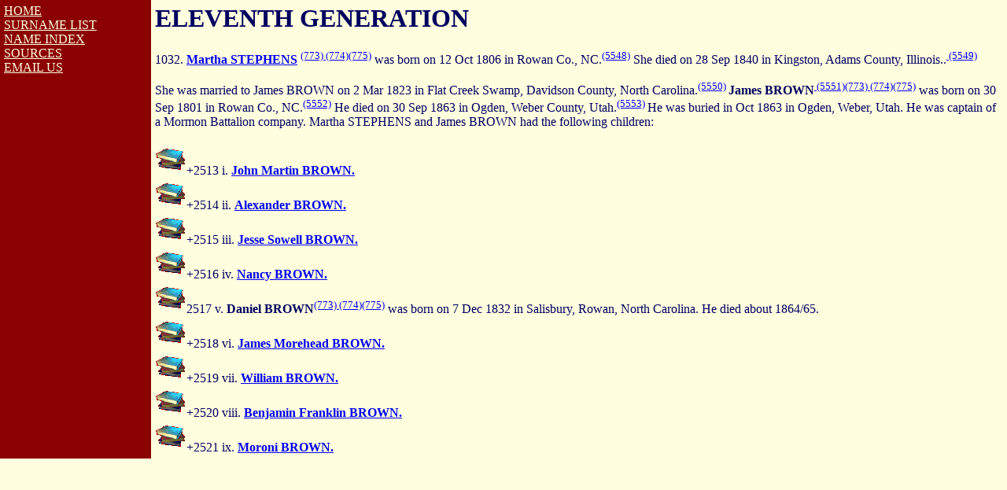

--- FILE ---
content_type: text/html
request_url: http://www.bowlbyfamily.org/ancestor/d19493.htm
body_size: 1078
content:
<HTML>
<HEAD>
<TITLE>ELEVENTH GENERATION</TITLE>
</HEAD>
<BODY bgcolor="#FFFFE0" text="#00005E" topmargin="0" leftmargin="0"><table border="0" cellpadding="5" cellspacing="0" width="100%">
<tr><td width="15%" bgcolor="#8B0000" text="#FFFFE0" valign="top" nowrap><A HREF="index.htm">
<FONT color="#FFFFE0">HOME</FONT></A><br><A HREF="fowsndx.htm"><FONT color="#FFFFE0">
SURNAME LIST</FONT></A><br><A HREF="fowndx.htm"><FONT color="#FFFFE0">NAME INDEX</FONT>
</A><br><A HREF="fowsrc.htm"><FONT color="#FFFFE0">SOURCES</FONT></A><br><A HREF="mailto:cynthia@bowlbyfamily.org">
<FONT color="#FFFFE0">EMAIL US</FONT></A></td><td width="85%" valign="top">
<H1>ELEVENTH GENERATION</H1>
<P><A NAME="P19493"></A>1032.  <B><A HREF="d17877.htm#P19493">Martha STEPHENS</A>
</B><SUP><A HREF="fowsrc.htm#773">(773)</A></SUP><SUP><A HREF="fowsrc.htm#774">
(774)</A></SUP><SUP><A HREF="fowsrc.htm#775">(775)</A></SUP> was born on 12 Oct
1806 in Rowan Co., NC.<SUP><A HREF="fowsrc.htm#5548">(5548)</A></SUP>  She died
on 28 Sep 1840 in Kingston, Adams County, Illinois..<SUP><A HREF="fowsrc.htm#5549">
(5549)</A></SUP><P>She was married to James BROWN on 2 Mar 1823 in Flat Creek
Swamp, Davidson County, North Carolina.<SUP><A HREF="fowsrc.htm#5550">(5550)</A>
</SUP><A NAME="P21207"></A><B>  James BROWN</B><SUP><A HREF="fowsrc.htm#5551">
(5551)</A></SUP><SUP><A HREF="fowsrc.htm#773">(773)</A></SUP><SUP><A HREF="fowsrc.htm#774">
(774)</A></SUP><SUP><A HREF="fowsrc.htm#775">(775)</A></SUP> was born on 30 Sep
1801 in Rowan Co., NC.<SUP><A HREF="fowsrc.htm#5552">(5552)</A></SUP>  He died
on 30 Sep 1863 in Ogden, Weber County, Utah.<SUP><A HREF="fowsrc.htm#5553">(5553)</A>
</SUP>  He was buried in Oct 1863 in Ogden, Weber, Utah.  He was captain of a
Mormon Battalion company.  Martha STEPHENS and James BROWN had the following
children:
<BR>

<BR>
<IMG SRC="bullet.gif" ALT="child" ALIGN="BOTTOM">+2513 i. <B><A NAME="P21208">
</A><A HREF="d21208.htm#P21208">John Martin BROWN.</A></B>
<BR>
<IMG SRC="bullet.gif" ALT="child" ALIGN="BOTTOM">+2514 ii. <B><A NAME="P21209">
</A><A HREF="d21209.htm#P21209">Alexander BROWN.</A></B>
<BR>
<IMG SRC="bullet.gif" ALT="child" ALIGN="BOTTOM">+2515 iii. <B><A NAME="P21210">
</A><A HREF="d21210.htm#P21210">Jesse Sowell BROWN.</A></B>
<BR>
<IMG SRC="bullet.gif" ALT="child" ALIGN="BOTTOM">+2516 iv. <B><A NAME="P21211">
</A><A HREF="d21211.htm#P21211">Nancy BROWN.</A></B>
<BR>
<IMG SRC="bullet.gif" ALT="child" ALIGN="BOTTOM">2517 v. <A NAME="P21212"></A>
<B>Daniel BROWN</B><SUP><A HREF="fowsrc.htm#773">(773)</A></SUP><SUP><A HREF="fowsrc.htm#774">
(774)</A></SUP><SUP><A HREF="fowsrc.htm#775">(775)</A></SUP> was born on 7 Dec
1832 in Salisbury, Rowan, North Carolina.  He died about 1864/65.
<BR>
<IMG SRC="bullet.gif" ALT="child" ALIGN="BOTTOM">+2518 vi. <B><A NAME="P21213">
</A><A HREF="d21213.htm#P21213">James Morehead BROWN.</A></B>
<BR>
<IMG SRC="bullet.gif" ALT="child" ALIGN="BOTTOM">+2519 vii. <B><A NAME="P21214">
</A><A HREF="d21214.htm#P21214">William BROWN.</A></B>
<BR>
<IMG SRC="bullet.gif" ALT="child" ALIGN="BOTTOM">+2520 viii. <B><A NAME="P21215">
</A><A HREF="d21215.htm#P21215">Benjamin Franklin BROWN.</A></B>
<BR>
<IMG SRC="bullet.gif" ALT="child" ALIGN="BOTTOM">+2521 ix. <B><A NAME="P21216">
</A><A HREF="d21216.htm#P21216">Moroni BROWN.</A></B></td></tr></table>
</BODY>
</HTML>
